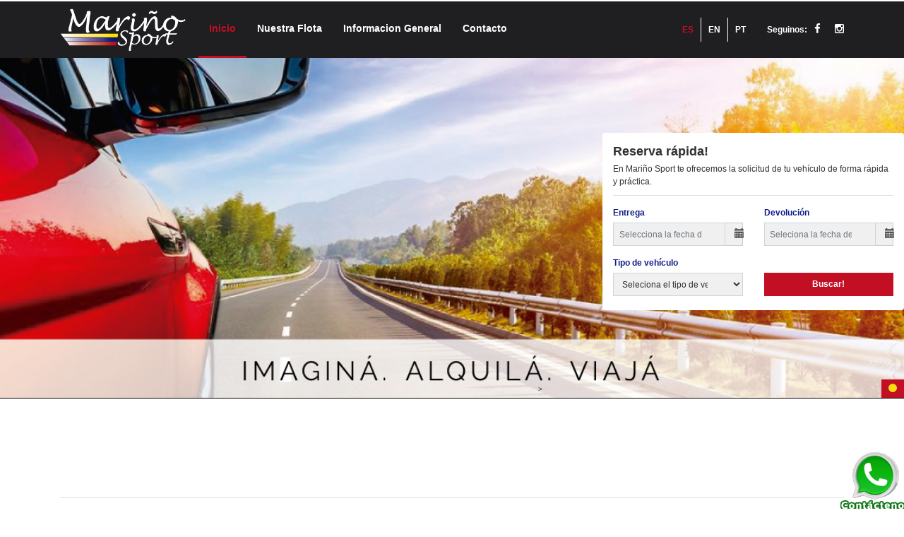

--- FILE ---
content_type: text/html; charset=UTF-8
request_url: https://www.rentacar.mariniosport.com/home
body_size: 5903
content:
<!DOCTYPE html>
<html lang="es">
    <head>
        <meta charset="utf-8">
        <meta http-equiv="X-UA-Compatible" content="IE=edge">
        <meta name="viewport" content="width=device-width, initial-scale=1">
        <meta name="description" content='Mariño Sport Rent a Car ofrece un servicio permanente de atención 24 horas al día, atendiendo todo el país, con sucursales en Montevideo, Punta del Este y Colonia.'>
        <meta name="keywords" content="">
        <meta name="author" content="Mariño Sport">
        <link rel="icon" href="https://www.rentacar.mariniosport.com/page_assets/img/favicon1.png">
        <title>Mariño Sport - Rent a Car</title>
        <!-- Bootstrap core CSS -->
        <link href="https://www.rentacar.mariniosport.com/page_assets/css/bootstrap.css" rel="stylesheet">
        <link href="https://www.rentacar.mariniosport.com/page_assets/css/bootstrap-datetimepicker.min.css" rel="stylesheet">
        <link href="https://www.rentacar.mariniosport.com/page_assets/css/font-awesome.min.css" rel="stylesheet">
        <link rel="stylesheet" href="https://maxcdn.bootstrapcdn.com/bootstrap/4.0.0/css/bootstrap.min.css" integrity="sha384-Gn5384xqQ1aoWXA+058RXPxPg6fy4IWvTNh0E263XmFcJlSAwiGgFAW/dAiS6JXm" crossorigin="anonymous">
        <link href='https://fonts.googleapis.com/css?family=Open+Sans:300,300italic,400,400italic,600,600italic,700,700italic,800,800italic' rel='stylesheet' type='text/css'>
        <!-- IE10 viewport hack for Surface/desktop Windows 8 bug -->
        <script src="https://www.rentacar.mariniosport.com/page_assets/js/ie10-viewport-bug-workaround.js"></script>
        <!-- HTML5 shim and Respond.js IE8 support of HTML5 elements and media queries -->
        <!--[if lt IE 9]>
            <script src="https://oss.maxcdn.com/html5shiv/3.7.2/html5shiv.min.js"></script>
            <script src="https://oss.maxcdn.com/respond/1.4.2/respond.min.js"></script>
            <script src="http://html5shim.googlecode.com/svn/trunk/html5.js"></script>
            <script src="http://css3-mediaqueries-js.googlecode.com/svn/trunk/css3-mediaqueries.js"></script>
        <![endif]-->

        <script type="text/javascript" src="//s7.addthis.com/js/300/addthis_widget.js#pubid=ra-56785875057149c0" async="async"></script>
        <script>
            var menu_active = ["home","index"];
            var BASE = {
				base: "https://www.rentacar.mariniosport.com/",
                lang: "https://www.rentacar.mariniosport.com/"
			};
        </script>

            <!-- Google Tag Manager -->
            <script>(function(w,d,s,l,i){w[l]=w[l]||[];w[l].push({'gtm.start':
            new Date().getTime(),event:'gtm.js'});var f=d.getElementsByTagName(s)[0],
            j=d.createElement(s),dl=l!='dataLayer'?'&l='+l:'';j.async=true;j.src=
            'https://www.googletagmanager.com/gtm.js?id='+i+dl;f.parentNode.insertBefore(j,f);
            })(window,document,'script','dataLayer','GTM-TF2995HB');</script>
            <!-- End Google Tag Manager -->

        <style type="text/css">
            @media (min-width: 992px) {
                .navbar .navbar-header .navbar-brand {
                    width: 186px;
                    margin: 10px 25px -45px 0;
                }
            }

            .navbar-brand img {
                width: auto;
                height: 60px;
                max-width: none;
            }
            @media (max-width: 395px) {
                .navbar-brand img {
                    width: auto;
                    height: 30px;
                    max-width: none;

                }
                #st-carousel-slide{
                    /* margin-top: 20px !important; */
                    height: 196px;
                }
                .st-idioma{
                    margin-top: -28px !important;
                }
            }

            footer .container .st-top {
                display: flex;
                align-items: flex-start;
                justify-content: space-between;
            }

            footer .st-top .st-item {
                width: fit-content;
            }
            .btn-whatsapp {
                display:block;
                width:70px;
                height:70px;
                color:#fff;
                position: fixed;
                right:20px;
                bottom:20px;
                border-radius:50%;
                line-height:80px;
                text-align:center;
                z-index:999;
                transition: all 0.3s ease;
            }
            .btn-whatsapp:hover{
                -webkit-transform:scale(0.9);
                transform:scale(0.9);
            }
        </style>

    </head>
    <body style="max-height: 0px;">
        <!-- Google Tag Manager (noscript) -->
        <noscript><iframe src="https://www.googletagmanager.com/ns.html?id=GTM-TF2995HB"
        height="0" width="0" style="display:none;visibility:hidden"></iframe></noscript>
        <!-- End Google Tag Manager (noscript) -->
<a href="#" class="scrollup">
    <span class="fa-stack fa-lg">
        <i class="fa fa-circle fa-stack-2x"></i>
        <i class="fa fa-angle-up fa-stack-1x"></i>
    </span>
</a>
<div id="blueimp-gallery" class="blueimp-gallery blueimp-gallery-controls" data-use-bootstrap-modal="false">
    <div class="slides"></div>
    <h3 class="title"></h3>
    <a class="prev">‹</a>
    <a class="next">›</a>
    <a class="close">×</a>
    <a class="play-pause"></a>
    <ol class="indicator"></ol>
    <div class="modal fade">
        <div class="modal-dialog">
            <div class="modal-content">
                <div class="modal-header">
                    <button type="button" class="close" aria-hidden="true">&times;</button>
                    <h4 class="modal-title"></h4>
                </div>
                <div class="modal-body next"></div>
                <div class="modal-footer">
                    <button type="button" class="btn btn-default pull-left prev"><i class="glyphicon glyphicon-chevron-left"></i>Previous</button>
                    <button type="button" class="btn btn-primary next">Next<i class="glyphicon glyphicon-chevron-right"></i></button>
                </div>
            </div>
        </div>
    </div>
</div>
<header class="navbar" style="position: fixed;">
    <div class="navbar-header" style="position: fixed;">
        <div class="container">
            <a class="navbar-brand" href="https://www.rentacar.mariniosport.com/home" target="_self">
                <img src="https://www.rentacar.mariniosport.com/page_assets/img/lo/logo.png" alt="Mariño Sport" border="0" class="hidden-xs hidden-sm img-responsive" />
                <img src="https://www.rentacar.mariniosport.com/page_assets/img/lo/logo.png" alt="Mariño Sport" border="0" class="visible-xs visible-sm img-responsive" />
            </a>
            <button type="button" class="navbar-toggle collapsed" data-toggle="collapse" data-target="#st-collapse-menu">
                <span class="sr-only">Toggle navigation</span>
                <span class="icon-bar"></span>
                <span class="icon-bar"></span>
                <span class="icon-bar"></span>
            </button>
            <div class="st-idioma" style="display: flex; align-items: center; justify-content: center; flex-direction:row;">
                <a href="https://www.rentacar.mariniosport.com/es/home" class="st-active" target="_self">ES</a>
                <a href="https://www.rentacar.mariniosport.com/en/home" class="" target="_self">EN</a>
                <a style="margin-right:30px;" href="https://www.rentacar.mariniosport.com/pt/home" class="" target="_self">PT</a>
                <ul style="margin:0px; padding:0px; display: flex; align-items: center; justify-content: center; flex-direction:row;">
                    <label class="hidden-xs hidden-sm block-md block-lg " style="color: #ffffff; margin-bottom:0px; font-size:12px;" for="">Seguinos:</label>
                    <li style="list-style: none;"><a style="margin-left:0px;" target="_blank" href="https://www.facebook.com/mariniosport/"><i style="font-size: 15px;" class="fa fa-facebook"></i></a></li>
                    <li style="list-style: none;"><a target="_blank" href="https://www.instagram.com/mariniosport.rentacar/?hl=es"><i style="font-size: 15px;" class="fa fa-instagram"></i></a></li>
                </ul>
            </div>
            <div class="collapse navbar-collapse" id="st-collapse-menu">
                <div class="row">
                    <ul class="nav navbar-nav d-block">
                        
                        <li name="home"><a href="https://www.rentacar.mariniosport.com/home" target="_self">Inicio</a></li>
                        <li name="flota"><a href="https://www.rentacar.mariniosport.com/nuestra-flota" target="_self">Nuestra Flota</a></li>
                        <li name="info"><a href="https://www.rentacar.mariniosport.com/informacion-general" target="_self">Informacion General</a></li>
                        <li name="contacto"><a href="https://www.rentacar.mariniosport.com/contacto" target="_self">Contacto</a></li>
                        
                    </ul>
                </div>
            </div>
        </div>
    </div>
</header>
<section class="st-slide">
    <div class="container-fluid w-100 p-0">
        <div id="st-carousel-slide" class="carousel st-fade slide" data-ride="carousel">
            <ol class="carousel-indicators">
                                <li data-target="#st-carousel-slide" data-slide-to="0" class="active"</l>></li>
                            </ol>
            <div class="carousel-inner" role="listbox">
                                <div class="item active">
                    <div class="carousel-caption">
                        <h3 class="st-tit"></h3>
                        <p class="st-txt"></p>
                    </div>
                    <img style="width:100%;" src="https://www.rentacar.mariniosport.com/media/normal_5ba11c41c1ee1_0100011154581110511450.jpg" alt="Mariño Sport" border="0" class="img-responsive" />
                </div>
                            </div>
        </div>
        <div class="col-sm-12 col-md-4 pull-right w-100 p-0">
          <div class="st-busc" style="width:100%; ">
              <div class="st-top">
                  <h2 class="st-tit">Reserva rápida!</h2>
                  <p class="st-txt">En Mariño Sport te ofrecemos la solicitud de tu vehículo de forma rápida y práctica.</p>
              </div>
              <form method="post" name="st-formser" id="st-formser" action="https://www.rentacar.mariniosport.com/nuestra-flota" data-recaptcha="1" data-recaptcha-selector="#st-recaptcha-holder">
                  <div class="row">
                      <div class="col-sm-6">
                          <div class="form-group has-feedback">
                              <label>Entrega</label>
                              <div class='input-group date' id='desde_picker'>
                                  <input type="text" class="form-control datepick" name="s[desde]" data-validation="[NOTEMPTY]" placeholder="Selecciona la fecha de entrega">
                                  <span class="input-group-addon">
                                      <span class="glyphicon glyphicon-calendar"></span>
                                  </span>
                              </div>
                          </div>
                      </div>
                      <div class="col-sm-6">
                          <div class="form-group has-feedback">
                              <label>Devolución</label>
                              <div class='input-group date' id='hasta_picker'>
                                  <input type="text" class="form-control datepick" name="s[hasta]" data-validation="[NOTEMPTY]" placeholder="Seleciona la fecha de devolución">
                                  <span class="input-group-addon">
                                      <span class="glyphicon glyphicon-calendar"></span>
                                  </span>
                              </div>
                          </div>
                      </div>
                      <div class="col-sm-6">
                          <div class="form-group">
                              <label>Tipo de vehículo</label>
                              <select id="tipo" class="form-control" name="s[tipo]" data-validation="[NOTEMPTY]">
                                  <option value="" selected="selected">Seleciona el tipo de vehículo</option>
                                                                    <option value="electricos">Eléctricos </option>
                                                                    <option value="full-equip">Full Equip</option>
                                                                    <option value="automaticos">Automáticos</option>
                                                                    <option value="exclusive">Exclusive</option>
                                                                    <option value="4-x-4">4 x 4</option>
                                                                    <option value="utilitarios">Utilitarios</option>
                                                                    <option value="kawasaki-mule">Kawasaki - Mule</option>
                                                                    <option value="kawasaki-teryx">Kawasaki - Teryx</option>
                                                                    <option value="kawasaki-cuadriciclos">Kawasaki - Cuadriciclos</option>
                                                                    <option value="motos">Motos</option>
                                                                    <option value="bicicletas">Bicicletas</option>
                                                                </select>
                          </div>
                      </div>
                      <div class="col-sm-6">
                          <button type="submit" class="btn st-form">Buscar!</button>
                      </div>
                  </div>
              </form>
          </div>
        </div>
    </div>
</section>
<script>
	var desdeDate = '', hastaDate = '', fechasOk = false;
    function exec(){
		$('#desde_picker').datetimepicker({
			language: 'es',
			pickDate: true,
			pickTime: true
		});
        $('#hasta_picker').datetimepicker({
			language: 'es',
			pickDate: true,
			pickTime: true,
            useCurrent: false //Important! See issue #1075
		});
        $('#hasta_picker').data("DateTimePicker").disable();

        $('#desde_picker').on("dp.hide", function(e){
			$('#hasta_picker').data("DateTimePicker").setMinDate(e.date);
            $('#hasta_picker').data("DateTimePicker").enable();

            fecha = moment($('#desde_picker').data("DateTimePicker").getDate()).format("YYYY-MM-DD");
			desdeDate = fecha;
			if(hastaDate != '' && moment(desdeDate).isBefore(hastaDate)){
				fechasOk = true;
				$('#checkFechas').val('1');
				$('#hasta_picker').closest('.form-group').removeClass('has-error').addClass('has-success');
				$('#desde_picker').closest('.form-group').removeClass('has-error').addClass('has-success');
			} else {
				$('#checkFechas').val('');
				fechasOk = false;
			}
		});

        $('#hasta_picker').on("dp.hide", function(e){
			$('#desde_picker').data("DateTimePicker").setMaxDate(e.date);

            fecha = moment($('#hasta_picker').data("DateTimePicker").getDate()).format("YYYY-MM-DD");
			hastaDate = fecha;
			if(desdeDate != '' && moment(hastaDate).isAfter(desdeDate)){
				fechasOk = true;
				$('#checkFechas').val('1');
				$('#desde_picker').closest('.form-group').removeClass('has-error').addClass('has-success');
				$('#hasta_picker').closest('.form-group').removeClass('has-error').addClass('has-success');
			} else {
				$('#checkFechas').val('');
				fechasOk = false;
			}
		})

        $("#st-formser").on('submit', function(e){
            if(!fechasOk){
                e.preventDefault();
                console.log("Error en fechas");
                $('#desde_picker').closest('.form-group').addClass('has-error');
                $('#hasta_picker').closest('.form-group').addClass('has-error');
            }
            else
            {
                $('#desde_picker').closest('.form-group').removeClass('has-error').addClass('has-success');
                $('#hasta_picker').closest('.form-group').removeClass('has-error').addClass('has-success');
            }
            if($('#tipo').val() == '')
            {
                e.preventDefault();
                console.log("Error validacion");
                $('#tipo').closest('.form-group').addClass('has-error');
            }
            else
            {
                $('#tipo').closest('.form-group').removeClass('has-error').addClass('has-success');
                $("#st-formser").attr('action', $("#st-formser").attr('action') + '/' + $('#tipo').val());
            }
        })
    }
</script>
<div class="modal fade" id="myModal" tabindex="-1" role="dialog" aria-labelledby="myLargeModalLabel">
    <div class="modal-dialog modal-lg">
        <div class="modal-content" style="overflow: hidden;">
            <div class="modal-body" style="padding: 0;">
                <button type="button" class="close" data-dismiss="modal" aria-label="Close" style="position: absolute;top: 9px;right: 10px;"><span aria-hidden="true"><i class="fa fa-times"></i></span></button>
                <img src="https://www.rentacar.mariniosport.com/page_assets/img/lo/pop/ban_es.jpg" alt="Mariño Sport" border="0" class="img-responsive" />
            </div>
        </div>
    </div>
</div>
<section class="st-cuerpo">
    <div class="container">
        <div class="row st-bans">
            <div class="col-sm-12">
                <div class="st-item">
                    <a href="http://www.mariniosport.com/es/informacion-general" target="_blank">
                        <!-- <span class="st-info">
                            <h4 class="st-tit">Tu auto a domicilio!</h4>
                            <p class="st-txt">Consulte por entregas en todo el país</p>
                        </span> -->
                        <!-- <img src="https://www.rentacar.mariniosport.com/page_assets/img/lo/bans/banner.jpg" alt="Mariño Sport" border="0" class="img-responsive" /> -->
                    </a>
                </div>
            </div>
            <!-- <div class="col-sm-6">
                <div class="st-item">
                    <a data-toggle="modal" data-target="#myModal">
                        <span class="st-info">
                            <h4 class="st-tit">Tax Free</h4>
                            <p class="st-txt">Te descontamos el IVA!</p>
                        </span>
                        <img src="https://www.rentacar.mariniosport.com/page_assets/img/lo/bans/01.jpg" alt="Mariño Sport" border="0" class="img-responsive" />
                    </a>
                </div>
            </div> -->
        </div>
    </div>
</section>
        <footer style="position:relative !important;">
            <div class="container">
                <div class="col-12 st-top d-flex flex-wrap justify-content-center">
                    <div class="st-item col-6 col-sm-4 col-md-3 col-lg-2 col-xl-2">
                        <h4 class="st-tit">Montevideo</h4>
                        <p class="st-txt">Casa Central<br />Miguel Barreiro 3168<br/>Lunes a Viernes de 8 a 20 hs<br/>Sábados y domingos de 8 a 17 hs<br/><span>(+598) 2708 6446<br />(+598) 96 444 445</span></p>
                    </div>
                    <!-- <div class="st-item col-6 col-sm-4 col-md-3 col-lg-2 col-xl-2">
                        <h4 class="st-tit">Montevideo</h4>
                        <p class="st-txt">Sucursal Punta Gorda<br />Av. Italia 5264<br /><span>(+598) 96 408 144</span></p>
                    </div> -->
                    <div class="st-item col-6 col-sm-4 col-md-3 col-lg-2 col-xl-2">
                        <h4 class="st-tit">Parque Miramar</h4>
                       <p class="st-txt">Sucursal Parque Miramar<br />Avda. de las Américas 5004 bis<br />Lunes a Viernes de 8 a 20 hs<br/> Sábados de 8 a 13 hs
        <br/><span>(+598) 2600 0931<br />(+598) 96 210 243</span></p>
                    </div>
                    <div class="st-item col-6 col-sm-4 col-md-3 col-lg-2 col-xl-2">
                        <h4 class="st-tit">Punta del Este</h4>
                        <p class="st-txt">Sucursal Apolo<br />Calle 29 entre 24 y Gorlero<br />Lunes a Domingos de 8 a 20 hs<br/><span>(+598) 4244 8834<br />(+598) 96 444 446</span></p>
                    </div>
                    <!-- <div class="st-item col-6 col-sm-4 col-md-3 col-lg-2 col-xl-2">
                        <h4 class="st-tit">Punta del Este</h4>
                        <p class="st-txt">Sucursal Galápagos<br />Calle 24 entre 21 y 20<br /><span>(+598) 4244 4952<br />(+598) 96 408 129</span></p>
                    </div> -->
                    <!-- <div class="st-item">
                        <h4 class="st-tit">Colonia</h4>
                        <p class="st-txt">Sucursal Colonia<br />Arq. Miguel Odriozola 419<br /><span>(+598) 4523 0073<br />(+598) 96 408 119</span></p>
                    </div> -->
                </div>
                <div class="st-bot" style="display:flex; justify-content: center;">
                    <p class="st-txt">Mariño Sport - Rent a Car &copy; 2026<br />Montevideo, Uruguay<br />Todos los derechos reservados<br />Desarrollado por <a href="http://www.sitios.com.uy/" target="_blank">Sitios</a></p>
                    <a href="https://www.rentacar.mariniosport.com/pdp" style="width: 170px;height: 40px;text-align: center;color: #FFFFFF;background-color: #0e0e0e;padding: 12px; margin:0px auto;" > Políticas de privacidad</a>
                    <img style="height:70px; width:auto; max-width:100px !important ;margin: 0px;" src="https://www.rentacar.mariniosport.com/page_assets/img/lo/logo_minis.jpg" alt="Mariño Sport" border="0" class="img-responsive" />
                </div>
            </div>
            <div class="btn-whatsapp">
                <a href="https://wa.me/59896444445" target="_blank">
                <img src="http://s2.accesoperu.com/logos/btn_whatsapp.png" alt="">
                </a>
            </div>
        </footer>
        <script src="https://www.rentacar.mariniosport.com/page_assets/js/jquery.min.js"></script>
        <script src="https://www.rentacar.mariniosport.com/page_assets/js/bootstrap.min.js"></script>

        <script src="https://www.rentacar.mariniosport.com/page_assets/js/owl.carousel.js"></script>
        <script src="https://www.rentacar.mariniosport.com/page_assets/js/bootstrap.touchspin.js"></script>
        <script src="https://www.rentacar.mariniosport.com/page_assets/js/bootstrap.file-input.js"></script>
        <script src="https://www.rentacar.mariniosport.com/page_assets/js/jquery.widget.js"></script>
        <script src="https://www.rentacar.mariniosport.com/page_assets/js/jquery.st-validation.js"></script>
	    <script src="https://www.rentacar.mariniosport.com/page_assets/js/jquery.st-form.js"></script>
        <script src="https://www.rentacar.mariniosport.com/page_assets/js/jquery.ba-resize.js"></script>
        <script src="https://www.rentacar.mariniosport.com/page_assets/js/jquery.st-gallery.js"></script>
        <script src="https://www.rentacar.mariniosport.com/page_assets/js/jquery.blueimp-gallery.min.js"></script>
        <script src="https://www.rentacar.mariniosport.com/page_assets/js/bootstrap-image-gallery.min.js"></script>
        <script src="https://www.rentacar.mariniosport.com/page_assets/js/jquery.mixitup.min.js"></script>
        <script src="https://www.rentacar.mariniosport.com/page_assets/js/moment-with-langs.js"></script>
        <script src="https://www.rentacar.mariniosport.com/page_assets/js/bootstrap-datetimepicker.min.js"></script>
        <!--<script src="https://code.jquery.com/jquery-3.2.1.slim.min.js" integrity="sha384-KJ3o2DKtIkvYIK3UENzmM7KCkRr/rE9/Qpg6aAZGJwFDMVNA/GpGFF93hXpG5KkN" crossorigin="anonymous"></script>-->
        <script src="https://cdnjs.cloudflare.com/ajax/libs/popper.js/1.12.9/umd/popper.min.js" integrity="sha384-ApNbgh9B+Y1QKtv3Rn7W3mgPxhU9K/ScQsAP7hUibX39j7fakFPskvXusvfa0b4Q" crossorigin="anonymous"></script>
        <script src="https://maxcdn.bootstrapcdn.com/bootstrap/4.0.0/js/bootstrap.min.js" integrity="sha384-JZR6Spejh4U02d8jOt6vLEHfe/JQGiRRSQQxSfFWpi1MquVdAyjUar5+76PVCmYl" crossorigin="anonymous"></script>

        <script src="https://www.rentacar.mariniosport.com/page_assets/js/main.js"></script>
    </body>
</html>


--- FILE ---
content_type: application/javascript
request_url: https://www.rentacar.mariniosport.com/page_assets/js/jquery.st-validation.js
body_size: 17669
content:
;(function($){
    $.fn.stValidate = function(options)
    {
        var opts = $.extend({}, $.fn.stValidate.defaults, options);
        return this.each(function()
        {
            var o = $.metadata ? $.extend({}, opts, $.metadata.get(this)) : opts;
            
            validateAll($(this),o);
        });
    };
    
    /*
     * 
     */
    function validateAll($obj, opts)
    {
        
    }
    
    var _node = '';
    var _isScrolling = false;
    
    $.stValidate = {};
    
    $.stValidate.form = function(node, scrollDiv)
    {
        removeErrors();
        _isScrolling = false;
        _node = node;
        if(scrollDiv == null){
            $.fn.stValidate.defaults.submit.settings.scrollToError = false;
        } else {
            $.fn.stValidate.defaults.submit.settings.scrollDiv = scrollDiv;
        }
        
        $.each(
            $(node).find('[' + _data.validation + '],[' + _data.regex + ']'),
            function(index, input)
            {
                if($(this).is(':disabled'))
                {
                    return false;
                }
                $.stValidate.input(input);
            }
        );
        
        if(!$.isEmptyObject(errors))
        {
            displayErrors();
            $('[data-toggle=tooltip]').tooltip({placement:'left',trigger:'click hover'});
            return false;
        } else {
            return true;
        }
        
    }
    /*
     *  No funciona :[
     */
    $.stValidate.single = function(el)
    {
        t_div = $(el).closest('div[class*="step_"]').attr('class').split(' ').pop();
        _node = '.'+t_div+' > form';
        
        $.each(
            $(_node).find($(el).attr('id')+'[' + _data.validation + '],'+$(el).attr('id')+'[' + _data.regex + ']'),
            function(index, input)
            {
                if($(this).is(':disabled'))
                {
                    return false;
                }
                $.stValidate.input(input);
            }
        );
        t_error = errors;
        errors = [];
        return t_error;
    }
    
    $.stValidate.input = function(input)
    {
        var inputName = $(input).attr('name');
        if(!inputName)
        {
            console.log('stValidate.validateInput - Invalid {string} inputName on ' + input.toString());
            return false;
        }
        
        var value = _getInputValue(input),
            matches = inputName.replace(/]$/, '').split(/]\[|[[\]]/g),
            inputShortName = matches[matches.length - 1],
            validationArray = $(input).attr(_data.validation),
            validationMessage = $(input).attr(_data.validationMessage),
            validationRegex = $(input).attr(_data.regex),
            validationRegexMessage = $(input).attr(_data.regexMessage),
            validateOnce = false;
            
        if(validationArray)
        {
            validationArray = _api._splitValidation(validationArray);
        }
        
        // Validates the "data-validation"
        if(!$.isEmptyObject(validationArray)) {
            // "OPTIONAL" input will not be validated if it's empty
            if(value === '' && $.inArray('OPTIONAL', validationArray) !== -1) {
                return true;
            }
            $.each(validationArray, function (i, rule) {
                if(validateOnce === true) {
                    return true;
                }
                try {
                    _api._validateRule(value, rule);
                    $(input).closest('.form-group').addClass('has-success');
                } catch(error){
                    if(validationMessage || !$.fn.stValidate.defaults.submit.settings.allErrors) {
                        validateOnce = true;
                    }
                    $(input).closest('.form-group').removeClass('has-success');
                    error[0] = validationMessage || error[0];
                    _api._registerError(inputName, error[0].replace('$', inputShortName).replace('%', error[1]));
                }
            });
        }
        
        // Validates the "data-validation-regex"
        if(validationRegex) {
            var pattern = validationRegex.split('/');
            if(pattern.length > 1) {
                var tmpPattern = "";
                // Do not loop through the last item knowing its a potential modifier
                for(var k = 0; k < pattern.length - 1; k++) {
                    if(pattern[k] !== "") {
                        tmpPattern += pattern[k] + '/';
                    }
                }
                // Remove last added "/"
                tmpPattern = tmpPattern.slice(0, -1);
                // Test the last item for modifier(s)
                if(/[gimsxeU]+/.test(pattern[pattern.length - 1])) {
                    var patternModifier = pattern[pattern.length - 1];
                }
                pattern = tmpPattern;
            } else {
                pattern = pattern[0];
            }
            // Validate the regex
            try {
                var rule = new RegExp(pattern, patternModifier);
            } catch(error) {
                console.log('Invalid data-validation-regex on ' + inputName);
                return true;
            }
            try {
                _api._validateRule(value, rule);
                $(input).addClass('form-input-border-success');
            } catch(error) {
                $(input).removeClass('form-input-border-success');
                error[0] = validationRegexMessage || error[0];
                _api._registerError(inputName, error[0].replace('$', inputShortName));
            }
        }
        return $.isEmptyObject(errors[inputName]);
        
    }
    
    $.fn.stValidate.defaults = {
        submit: {
            settings: {
                form: null,
                display: "inline",
                insertion: "append",
                allErrors: false,
                trigger: "click",
                button: "input[type='submit']",
                errorClass: "has-error",
                errorListClass: "error-list",
                inputContainer: null,
                clear: "focusin",
                scrollToError: true,
                scrollDiv: ""
            },
            callback: {
                onInit: null,
                onValidate: null,
                onError: null,
                onBeforeSubmit: null,
                onSubmit: null,
                onAfterSubmit: null
            }
        },
        dynamic: {
            settings: {
                trigger: null,
                delay: 300
            },
            callback: {
                onSuccess: null,
                onError: null,
                onComplete: null
            }
        },
        messages: {
        'default': '$ contiene errores.',
        'NOTEMPTY': '$ no puede estar vacio.',
        'NUMERIC': '$ debe ser numerico.',
        'STRING': '$ debe ser texto.',
        'NOSPACE': '$ no puede contener espacios.',
        'TRIM': '$ no puede contener espacios al inicio o al final.',
        'MIXED': '$ debe tener letras y numeros (sin caracteres especiales).',
        'DATE': '$ invalida con el formato DD-MM-YYYY.',
        'CI': '$ invalidad con el formato N.NNN.NNN-N',
        'EMAIL': '$ no valido.',
        'URL': '$ no valido.',
        'PHONE': '$ no es un numero valido.',
        //'INARRAY': '$ is not a valid option.',
        '<': '$ debe ser menor a % caracteres.',
        '<=': '$ debe ser menor o igual a % caracteres.',
        '>': '$ debe ser mayor a % caracteres.',
        '>=': '$ debe ser mayor o igual a % caracteres.',
        '==': '$ debe ser igual a %',
        '!=': '$ debe ser diferente a %'
        }
    };
    
    /**
     * @private
     * RegExp rules
     */
    var _rules = {
        // Validate not empty
        NOTEMPTY: /./,
        // Validate a numeric
        NUMERIC: /^[0-9]+$/,
        // Validate an alphanumeric string (no special chars)
        MIXED: /^[\w\s-]+$/,
        // Validate a spaceless string
        NOSPACE: /^[^\s]+$/,
        // Validate a spaceless string at start or end
        TRIM: /^[^\s].*[^\s]$/,
        // Validate a date YYYY-MM-DD
        DATE: /^\d{2}-\d{2}-\d{4}(\s\d{2}:\d{2}(:\d{2})?)?$/,
        // Validate a cedula
        CI: /^\d{1}.\d{3}.\d{3}-\d{1}?$/,
        // Validate an email
        EMAIL: /^([^@]+?)@(([a-z0-9]-*)*[a-z0-9]+\.)+([a-z0-9]+)$/i,
        // Validate an url
        URL: /^(https?:\/\/)?((([a-z0-9]-*)*[a-z0-9]+\.?)*([a-z0-9]+))(\/[\w?=\.-]*)*$/,
        // Validate a north american phone number
        PHONE: /^(\()?\d{3}(\))?(-|\s)?\d{3}(-|\s)\d{4}$/,
        // Validate value if it is not empty
        OPTIONAL: /^.*$/,
        // Validate values or length by comparison
        COMPARISON: /^\s*([LV])\s*([<>]=?|==|!=)\s*([^<>=!]+?)\s*$/,
        // Validate credit card number
        LUHN: "_validateLuhn"
    };
    
    /**
     * @private
     * Error messages
     */
    var _messages = Object.preventExtensions({
        'default': '$ contain error(s).',
        'NOTEMPTY': '$ must not be empty.',
        'NUMERIC': '$ must be numeric.',
        'STRING': '$ must be a string.',
        'NOSPACE': '$ must not contain spaces.',
        'TRIM': '$ must not start or end with space character.',
        'MIXED': '$ must be letters or numbers (no special characters).',
        'DATE': '$ is not a valid with format YYYY-MM-DD.',
        'CI': '$ is not a valid with format N.NNN.NNN-N',
        'EMAIL': '$ is not valid.',
        'URL': '$ is not valid.',
        'PHONE': '$ is not a valid phone number.',
        //'INARRAY': '$ is not a valid option.',
        '<': '$ must be less than % characters.',
        '<=': '$ must be less or equal to % characters.',
        '>': '$ must be greater than % characters.',
        '>=': '$ must be greater or equal to % characters.',
        '==': '$ must be equal to %',
        '!=': '$ must be different than %'
    }),
        _extendedMessages = false;
    
    /**
     * @private
     * HTML5 data attributes
     */
    var _data = {
        validation: 'data-validation',
        validationMessage: 'data-validation-message',
        regex: 'data-validation-regex',
        regexMessage: 'data-validation-regex-message',
        validationGroup: 'data-validation-group',
        errorList: 'data-error-list'
    };
    
    var errors = [];
    
    var _getInputValue = function (input) {
        var value;
        switch ($(input).attr('type')) {
            case 'checkbox':
                value = ($(input).is(':checked')) ? 1 : '';
            break;
            case 'radio':
                value = $(node).find('input[name="' + $(input).attr('name') + '"]:checked').val() || '';
            break;
            default:
                value = $(input).val();
            break;
        }
        return value;
    };
    
    var _api = {
        _formatValidation: function (validation) {
            validation = validation.toString().replace(/\s/g, '');
            if(validation.charAt(0) === "[" && validation.charAt(validation.length - 1) === "]") {
                validation = validation.replace(/^\[|\]$/g, '');
            }
            return validation;
        },
        _splitValidation: function (validation) {
            var validationArray = this._formatValidation(validation).split(','),
            oneValidation;
            for(var i = 0; i < validationArray.length; i++) {
                oneValidation = validationArray[i];
                if(/^[a-z]+$/i.test(oneValidation)) {
                    validationArray[i] = oneValidation.toUpperCase();
                }
            }
            return validationArray;
        },
        _validateRule: function (value, rule) {
            // Validate for custom "data-validation-regex"
            
            if(rule instanceof RegExp) {
                if(rule.test(value)) {
                    throw [$.fn.stValidate.defaults.messages['default'], ''];
                }
                return;
            }
            // Validate for predefined "data-validation" _rules
            if(_rules[rule]) {
                if(!_rules[rule].test(value)) {
                    throw [$.fn.stValidate.defaults.messages[rule], ''];
                }
                return;
            }
            // Validate for comparison "data-validation"
            var comparison = rule.match(_rules['COMPARISON']);
            if(!comparison || comparison.length !== 4) {
                console.log('stValidate.validateRule - Invalid validation rule: ' + rule);
                    return;
            }
            var type = comparison[1],
                operator = comparison[2],
                compared = comparison[3],
                comparedValue;
            switch(type) {
                // Compare input "Length"
                case "L":
                    if(isNaN(compared)) {
                        comparedValue = $(_node).find('[name="' + compared + '"]').val();
                        if(!comparedValue) {
                            console.log('$.stValidate.validateRule - Unable to find value of input[name="' + compared + '"] inside rule ' + rule)
                            return false;
                        }
                        if(!value || !eval('"' + encodeURIComponent(value) + '"' + operator + '"' + encodeURIComponent(comparedValue) + '"')) {
                            throw [$.fn.stValidate.defaults.messages[operator], compared];
                        }
                    } else {
                        if(!value || eval(value.length + operator + parseFloat(compared)) == false) {
                            throw [$.fn.stValidate.defaults.messages[operator], compared];
                        }
                    }
                break;
                // Compare input "Value"
                case "V":
                default:
                    if(isNaN(compared)) {
                        comparedValue = $(_node).find('[name="' + compared + '"]').val();
                        if(!comparedValue) {
                            console.log('$.stValidate.validateRule - Unable to find value of input[name="' + compared + '"] inside rule ' + rule)
                            return false;
                        }
                        if(!value || !eval('"' + encodeURIComponent(value) + '"' + operator + '"' + encodeURIComponent(comparedValue) + '"')) {
                            throw [$.fn.stValidate.defaults.messages[operator].replace(' characters', ''), compared];
                        }
                    } else {
                        if(!value || !eval(value + operator + parseFloat(compared))) {
                            throw [$.fn.stValidate.defaults.messages[operator].replace(' characters', ''), compared];
                        }
                    }
                break;
            }
        },
        _registerError: function (inputName, error) {
            if (!errors[inputName]) {
                errors[inputName] = [];
            }
            errors[inputName].push(error);
        }
    };
    
    function displayErrors () {
        for(var inputName in errors)
        {
            displayOneError(inputName);
        }
    }
    
    function removeErrors () {
        for(var inputName in errors)
        {
            removeOneError(inputName);
        }
        errors = [];
    }
    
    function displayOneError(inputName)
    {
        var input,
            inputId,
            errorContainer,
            icon,
            label;
            
        if(!errors.hasOwnProperty(inputName))
        {
            return false;
        }
        input = $(_node).find('[name="' + inputName + '"]');
        if(!input[0])
        {
            console.log('stValidate.displayOneError unable to find ' + inputName);
            return false;
        }
        
        errorContainer = input.closest('.form-group');
        icon = errorContainer.find('.glyphicon');
        errorContainer.addClass($.fn.stValidate.defaults.submit.settings.errorClass);
        icon.addClass('glyphicon-info-sign');
        icon.removeClass('hidden');
        icon.attr('data-toggle', 'tooltip');
        
        for(var i = 0; i < errors[inputName].length; i++) {
            icon.attr('title', errors[inputName][i]);
            icon.attr('data-original-title', errors[inputName][i]);
        }
        
        if(!_isScrolling && $.fn.stValidate.defaults.submit.settings.scrollToError)
        {
            _isScrolling = true;
            $($.fn.stValidate.defaults.submit.settings.scrollDiv).scrollTo(input,{duration:500,offset:-30});
        }
        
        
        
    }
    
    function removeOneError(inputName)
    {
        var input,
            inputId,
            errorContainer,
            icon,
            label;
            
        if(!errors.hasOwnProperty(inputName))
        {
            return false;
        }
        input = $(_node).find('[name="' + inputName + '"]');
        if(!input[0])
        {
            console.log('stValidate.displayOneError unable to find ' + inputName);
            return false;
        }
        
        errorContainer = input.closest('.form-group');
        icon = errorContainer.find('.glyphicon');
        errorContainer.removeClass($.fn.stValidate.defaults.submit.settings.errorClass);
        icon.removeClass('glyphicon-info-sign');
        icon.addClass('hidden');
        
    }
    
    String.prototype.capitalize = function() {
        return this.charAt(0).toUpperCase() + this.slice(1);
    }
    
})(jQuery);


--- FILE ---
content_type: application/javascript
request_url: https://www.rentacar.mariniosport.com/page_assets/js/main.js
body_size: 2409
content:
$(document).ready(function(){
	if(typeof exec !== 'undefined') exec();
	$('[name="'+menu_active[0]+'"]').addClass('active');
	if(menu_active[1] != 'index'){
		$('[name="'+menu_active[0]+'"]').find('[name="'+menu_active[1]+'"]').addClass('active');
	}
	$(window).scroll(function () {
		if ($(this).scrollTop() > 100) {
			$('.scrollup').fadeIn();
		} else {
			$('.scrollup').fadeOut();
		}
	});
	$('.scrollup').click(function () {
		$("html, body").animate({
			scrollTop: 0
		}, 600);
		return false;
	});
    $('[data-toggle="tooltip"]').tooltip();
    $('#st-collapse-veh').on('show.bs.collapse', function () {
        $('#st-collapse-tax').collapse('hide');
    });
    $('#st-collapse-veh').on('shown.bs.collapse', function () {
        $('#st-veh').owlCarousel({
            loop: true,
            margin: 40,
            autoplay: true,
            autoplayTimeout: 3000,
            dots: false,
            nav: true,
            navText: ['<span class="fa fa-angle-left"></span>','<span class="fa fa-angle-right"></span>'],
            responsiveClass: true,
            responsive: {
                0: {items: 1},
                600: {items: 2},
                768: {items: 3},
                992: {items: 4},
                1200: {items: 5}
            }
        });
    });
    $('#st-collapse-tax').on('show.bs.collapse', function () {
        $('#st-collapse-veh').collapse('hide');
    });
    $('#st-collapse-tax').on('shown.bs.collapse', function () {
        $('#st-tax').owlCarousel({
            loop: true,
            margin: 40,
            autoplay: true,
            autoplayTimeout: 3000,
            dots: false,
            nav: true,
            navText: ['<span class="fa fa-angle-left"></span>','<span class="fa fa-angle-right"></span>'],
            responsiveClass: true,
            responsive: {
                0: {items: 1},
                600: {items: 2},
                768: {items: 3},
                992: {items: 4},
                1200: {items: 5}
            }
        });
    });
	$('#st-thumbs').owlCarousel({
		loop: true,
		margin: 20,
		autoplay: false,
		dots: false,
		nav: true,
		navText: ['<span class="fa fa-angle-left"></span>','<span class="fa fa-angle-right"></span>'],
		responsiveClass: true,
		responsive: {
			0: {items: 2},
			382: {items: 3},
			522: {items: 4},
			612: {items: 5},
			974: {items: 3},
			1182: {items: 4}
		}
	});
});

--- FILE ---
content_type: application/javascript
request_url: https://www.rentacar.mariniosport.com/page_assets/js/jquery.st-form.js
body_size: 9722
content:
/*
 * jQuery St Form v0.2
 * USO:
 * 
 * data-validation="[OPTIONAL, EMAIL, L>=6, L<=24]" data-validation-message="tenes un error horrible en $"
 * 
 * regex:
 * data-validation-regex="/^\d|admin|\d$/i" data-validation-regex-message="Palabra 'admin' no esta permitida en $ ..."
 * 
 * reglas:
 * NOTEMPTY: no puede estar vacio
 * NUMERIC: solo numeros
 * MIXED: solo numeros y letras
 * NOSPACE: sin espacios
 * TRIM: sin espacios al inicio y al final
 * DATE: valida fechas en formato DD-MM-YYYY
 * EMAIL: valida email
 * URL: valida una URL
 * PHONE: valida un numero americano -_-
 * OPTIONAL: puede estar vacio, si no esta vacio se aplica una regla
 * [V>=18]: el valor tiene que ser igual o mayor a 18 (V = value)
 * [L>=8, L<=32]: tiene que estar entre 8 y 32 caracteres (L = length)
 * 
 */


$(function(){
    $.widget('sitios.stForm',{
        
        _DATA               : null,
        _CAPTCHA            : null,
        _INPUTS             : [],
        
        options: {
            //upload url
            url: 'upload_function.php',
            //form inputs s[*]
            inputs: [],
            //submit btn
            submitBtn: null,
            recaptcha: false,
            rename: '.recaptcha-holder',
            reclass: null
        },
        
        _create: function(){
            var self = this;
            var ele = this.element;
            
            self.options.url = ((ele.attr('action') != undefined) ? ele.attr('action') : 'submit.php');
            self.options.recaptcha = ((ele.data('recaptcha') != undefined) ? ele.data('recaptcha') : false);
            self.options.rename = ((ele.data('recaptcha-selector') != undefined) ? ele.data('recaptcha-selector') : '#recaptcha-holder');
                        
            self._on(self.element,{'submit' : '_submitForm'});
            
            self.options.submitBtn = ele.find('button[type="submit"]');
            
            if(self.options.recaptcha){
                self._CAPTCHA = $(self.options.rename);
                
            }
            self.options.inputs = [];
            
            $.each(ele.find('[name^="s["]'),function(i, el){
                matches = $(el).attr('name').replace(/]$/, '').split(/]\[|[[\]]/g);
                inputShortName = matches[matches.length - 1];
                self._on($(el).closest('.form-group').find('label'), {'click' : '_focusLabel'});
                self._on(ele.find('label[for="'+$(el).attr('name')+'"]'), {'click' : '_focusLabel'});
                if(!$(el).hasClass('datepick')){
                    $(el).closest('.form-group').addClass('has-feedback').append('<span class="glyphicon form-control-feedback"></span>');
                }
                self.options.inputs.push({input:$(el), name:inputShortName});
            });
            //console.log(self.options.inputs);
            
        },
        
        _focusLabel: function(e){
            e.preventDefault();
            var self = this;
            var ele = this.element;
            var target = $(e.target).closest('label');
            
            if(target.attr('for') == undefined){
                target.closest('.form-group').find('[name^="s["]').focus();
            } else {
                ele.find('[name="'+target.attr('for')+'"]').focus();
            }
            
        },
        
        _submitForm: function(e){
            e.preventDefault();
            var self = this;
            var ele = this.element;
            var vali = $.stValidate.form(ele, null);
            var btnOffset = self.options.submitBtn.offset();
            self.options.submitBtn.blur();
                    
            if(vali){
                if(self.options.recaptcha){
                    if(self._CAPTCHA.find('#g-recaptcha-response').val() == ''){
                        self._trigger('error', null, {error: 999, message: 'Captcha Vacio'});
                        return;
                    }
                }
                
                var formData = new FormData();
                
                if(self.options.recaptcha){
                	//g-recaptcha-response
                    if(self._CAPTCHA.find('#g-recaptcha-response').val() == undefined)
                    {
                        console.log(grecaptcha.getResponse(recaptchas[self.options.rename]));
                        formData.append('g-recaptcha-response', grecaptcha.getResponse(recaptchas[self.options.rename]));
                    } else {
                        formData.append('g-recaptcha-response', self._CAPTCHA.find('#g-recaptcha-response').val());
                    }
                    //formData.append('recaptcha_challenge_field', self._CAPTCHA.find('#recaptcha_challenge_field').val());
                    //formData.append('recaptcha_response_field', self._CAPTCHA.find('#recaptcha_response_field').val());
                }
                
                $.each(self.options.inputs, function(i, el){
                    if(self.options.inputs[i].input.attr('type') == 'file'){
                        if(self.options.inputs[i].input[0].files[0] != undefined){
                            formData.append(self.options.inputs[i].name,self.options.inputs[i].input[0].files[0]);
                        }
                    } else {
                        if(self.options.inputs[i].input.attr('type') == 'checkbox'){
                            if(self.options.inputs[i].input.is(':checked')){
                                formData.append(self.options.inputs[i].name, self.options.inputs[i].input.val());
                            }
                        } else {
                            formData.append(self.options.inputs[i].name, self.options.inputs[i].input.val());
                        }
                    }
                });
    
                $.ajax({
                    url: self.options.url, 
                    type: 'POST',
                    async: true,
                    cache: false,
                    contentType: false,
                    processData: false, 
                    data: formData,
                    success: function(r){
                      if(r.error != 0){
                           switch(r.error){
                               case 1:
                                    if(self._CAPTCHA != null){
                                        grecaptcha.reset();
                                    }
                                    self._trigger('error', null, {error: 1, message: 'Captcha invalido'});
                               break;
                               case 2:
                                    if(self._CAPTCHA != null){
                                        grecaptcha.reset();
                                        self._CAPTCHA.modal('hide');
                                    }
                                    self._trigger('error', null, {error: 2, message: 'Mail invalido'});
                               break;
                               case 3:
                                    if(self._CAPTCHA != null){
                                        grecaptcha.reset();
                                        self._CAPTCHA.modal('hide');
                                    }
                                    self._trigger('error', null, {error: 3, message: 'No se pudo enviar'});
                               break;
                               case 55:
                                    if(self._CAPTCHA != null){
                                        grecaptcha.reset();
                                        self._CAPTCHA.modal('hide');
                                    }
                                    self._trigger('error', null, {error: 55, message: r.message});
                               break;
                           }
                       } else {
                           //mensaje enviado
                           $.each(self.options.inputs, function(i,el){
                               self.options.inputs[i].input.val('');
                               self.options.inputs[i].input.closest('.form-group').removeClass('has-success');
                               self.options.inputs[i].input.closest('.form-group').removeClass('has-error');
                               self.options.inputs[i].input.removeClass('has-error');
                           });
                           if(self._CAPTCHA != null){
                               grecaptcha.reset();
                               self._CAPTCHA.modal('hide');
                               self._CAPTCHA.find('#recaptcha_response_field').val('');
                           }
                           self._trigger('complete', null, {error: 0, message: 'Mensaje enviado'});
                       }
                    }
                });
                
            } else {
                //errores de validacion
                self._trigger('error', null, {error: 4, message: 'Campos incorrectos'});
            }
            //target = $(e.target).closest('button');
            
        },
        
        _destroy: function(){
            
        },
        
        _setOption: function(key, value){
            
        },
                       
        _createListeners: function(){
            var self = this;
            var ele = this.element;
        },
        
        _getGuid: function(){
          return this._s4() + this._s4() + '-' + this._s4() + '-' + this._s4() + '-' + this._s4() + '-' + this._s4() + this._s4() + this._s4();
        },
        
        _s4: function(){
            return Math.floor((1 + Math.random()) * 0x10000).toString(16).substring(1);
        }     
    });
});

--- FILE ---
content_type: application/javascript
request_url: https://www.rentacar.mariniosport.com/page_assets/js/jquery.st-gallery.js
body_size: 8693
content:
/*
 * jQuery Sitios Gallery v0.1
 * 
 * 
 */

$(function(){
    $.widget('sitios.stGallery',{
        
        _IMGSRC             : [],
        _CTX                : null,
        _IMGW               : 0,
        _IMGH               : 0,
        _IMG                : new Image(),
        
        _ITEMS_TOTAL        : 0,
        _ITEMS_SHOW         : 0,
        _CAROUSEL           : null,
        _THUMBS             : null,
        _THUMBS_CONTAINER   : null,
        _OWL_CONTAINER      : null,
        
        _ZOOM               : false,
        
        options: {
            itemsTotal: 0,
            itemsShow: 0,
            carousel: '#st-gallery-generic',
            thumbsContainer: '#st-thumbs',
            thumbs: '.st-thumb',
            owlContainer: '.owl-wrapper',
            zoom: false,
            images: []
        },
        
        _create: function(){
            var self = this;
            var ele = this.element;
            
            self._ITEMS_TOTAL = self.options.itemsTotal;
            self._ITEMS_SHOW = self.options.itemsShow;
            self._CAROUSEL = self.options.carousel;
            self._THUMBS = self.options.thumbs;
            self._THUMBS_CONTAINER = ele.find(self.options.thumbsContainer);
            self._OWL_CONTAINER = ele.find(self.options.owlContainer);
            self._ZOOM = self.options.zoom;
            self._IMGSRC = self.options.images;
            
            if(self._ITEMS_TOTAL > 1){
                //self._on(ele.find('#st-gallery-generic'),{'slide.bs.carousel':'_slideCarousel'});
                $('#st-gallery-generic').on('slide.bs.carousel', function(e){
                    var items_width = self._THUMBS_CONTAINER.find(self._THUMBS).outerWidth(true);
                    var item = $(e.relatedTarget).data('img');
                    var margin = 0;
                    
                    if((self._ITEMS_TOTAL - 1) > self._ITEMS_SHOW)
                        margin = ((item <= self._ITEMS_SHOW) ? margin = 0 : margin = (items_width * (item - self._ITEMS_SHOW)));
                    
                    self._THUMBS_CONTAINER.find(self._THUMBS).removeClass('active');
                    self._THUMBS_CONTAINER.find('[data-slide-to="'+item+'"]').addClass('active');
                    self._OWL_CONTAINER.css('left', '-'+margin+'px');
                    
                    if(self._ZOOM){
                        self._IMG.src = self._IMGSRC[item];
                        self._IMGW = self._IMG.width;
                        self._IMGH = self._IMG.height; 
                    } 
                });
                if(self._ZOOM){
                    
                    $(window).resize(self._iniZoom);
    
                    self._IMG.src = self._IMGSRC[0];
                    self._IMGW = self._IMG.width;
                    self._IMGH = self._IMG.height;
                    
                    canv = $('<canvas id="zoomCanvas" width="1" height="1" style="position:absolute;float:left;z-index:9998;display:none;pointer-events:none;"></canvas>');
                    ele.find(self._CAROUSEL).prepend(canv);
                    ele.find(self._CAROUSEL).prepend('<span id="zoomCanvasIcon" class="glyphicon glyphicon-zoom-in" style="position: absolute;float: left;z-index: 9999;pointer-events: none;color: white;font-size: 20px;text-shadow: 1px 1px 5px rgba(0,0,0,0.4);left: 10px;top: 10px;"></span>');
                    self._iniZoom();
                    
                    self._zoomEvents();
                }
            } else {
                if(self._ZOOM){
                    $(window).resize(self._iniZoom);
    
                    self._IMG.src = self._IMGSRC[0];
                    self._IMGW = self._IMG.width;
                    self._IMGH = self._IMG.height;
                    
                    canv = $('<canvas id="zoomCanvas" width="1" height="1" style="position:absolute;float:left;z-index:9998;display:none;pointer-events:none;"></canvas>');
                    ele.find(self._CAROUSEL).prepend(canv);
                    ele.find(self._CAROUSEL).prepend('<span id="zoomCanvasIcon" class="glyphicon glyphicon-zoom-in" style="position: absolute;float: left;z-index: 9999;pointer-events: none;color: white;font-size: 20px;text-shadow: 1px 1px 5px rgba(0,0,0,0.4);left: 10px;top: 10px;"></span>');
                    self._iniZoom();
                    
                    self._zoomEvents();
                }
            }
            
        },
        
        _iniZoom: function(){
            var self = this;
            var ele = this.element;
            $('#zoomCanvas').attr('height',ele.find('.carousel-inner').height());
            $('#zoomCanvas').attr('width',ele.find('.carousel-inner').width());
            self._CTX = document.getElementById('zoomCanvas').getContext('2d');
            self._clear();
            self._draw(0,0);  
        },
        
        _draw: function(xs, ys){
            var self = this;
            var ele = this.element;
            self._clear();
            self._CTX.drawImage(self._IMG, xs, ys);
        },
        
        _clear: function() {
            var self = this;
            var ele = this.element;
            self._CTX.clearRect(0, 0, self._CTX.canvas.width, self._CTX.canvas.height);
        },
        
        _zoomEvents: function() {
            var self = this;
            var ele = this.element;
            
            self._on(ele.find('.carousel-inner'),{'mouseover':function(e){
                $('#zoomCanvas').show();
            },'touchstart': function(e){
                e.preventDefault();
                $('#zoomCanvas').show();
            }
            });
            self._on(ele.find('.carousel-inner'),{'mouseout':function(e){
                $('#zoomCanvas').hide();
            },'touchend': function(e){
                e.preventDefault();
                $('#zoomCanvas').hide();
            }
            });
            
            self._on(ele.find('.carousel-inner'),{'mousemove':function(e)
            {   
                var offset_t = ele.find('.carousel-inner').offset().top - $(window).scrollTop();
                var offset_l = ele.find('.carousel-inner').offset().left - $(window).scrollLeft();
            
                var left = Math.round( (e.clientX - offset_l) );
                var top = Math.round( (e.clientY - offset_t) );
        
                self._draw((-1 * ((left-15) / $('#zoomCanvas').attr('width')) * (self._IMGW - $('#zoomCanvas').attr('width'))),(-1 * (top / $('#zoomCanvas').attr('height')) * (self._IMGH - $('#zoomCanvas').attr('height')))); 
            
            },'touchmove':function(e)
            {   
                e.preventDefault();
                var touch = e.originalEvent.touches[0];
                
                var offset_t = ele.find('.carousel-inner').offset().top - $(window).scrollTop();
                var offset_l = ele.find('.carousel-inner').offset().left - $(window).scrollLeft();
                
                var left = Math.round( (touch.clientX - offset_l) );
                var top = Math.round( (touch.clientY - offset_t) );
                
                self._draw((-1 * ((left-15) / $('#zoomCanvas').attr('width')) * (self._IMGW - $('#zoomCanvas').attr('width'))),(-1 * (top / $('#zoomCanvas').attr('height')) * (self._IMGH - $('#zoomCanvas').attr('height')))); 
            
            }});
            
            
        },
        
        _slideCarousel: function(e){
            var self = this;
            var ele = this.element;
            var items_width = self._THUMBS_CONTAINER.find(self._THUMBS).outerWidth(true);
            var item = $(e.relatedTarget).data('img');
            var margin = 0;
            
            if((self._ITEMS_TOTAL - 1) > self._ITEMS_SHOW)
                margin = ((item <= self._ITEMS_SHOW) ? margin = 0 : margin = (items_width * (item - self._ITEMS_SHOW)));
            
            self._THUMBS_CONTAINER.find(self._THUMBS).removeClass('active');
            self._THUMBS_CONTAINER.find('[data-slide-to="'+item+'"]').addClass('active');
            self._OWL_CONTAINER.css('left', '-'+margin+'px');
            
            if(self._ZOOM){
                self._IMG.src = self._IMGSRC[item];
                self._IMGW = self._IMG.width;
                self._IMGH = self._IMG.height; 
            }
        },
        
        _destroy: function(){
            
        },
        
        _setOption: function(key, value){
            
        },
                       
        _createListeners: function(){
            var self = this;
            var ele = this.element;
        }    
    });
});